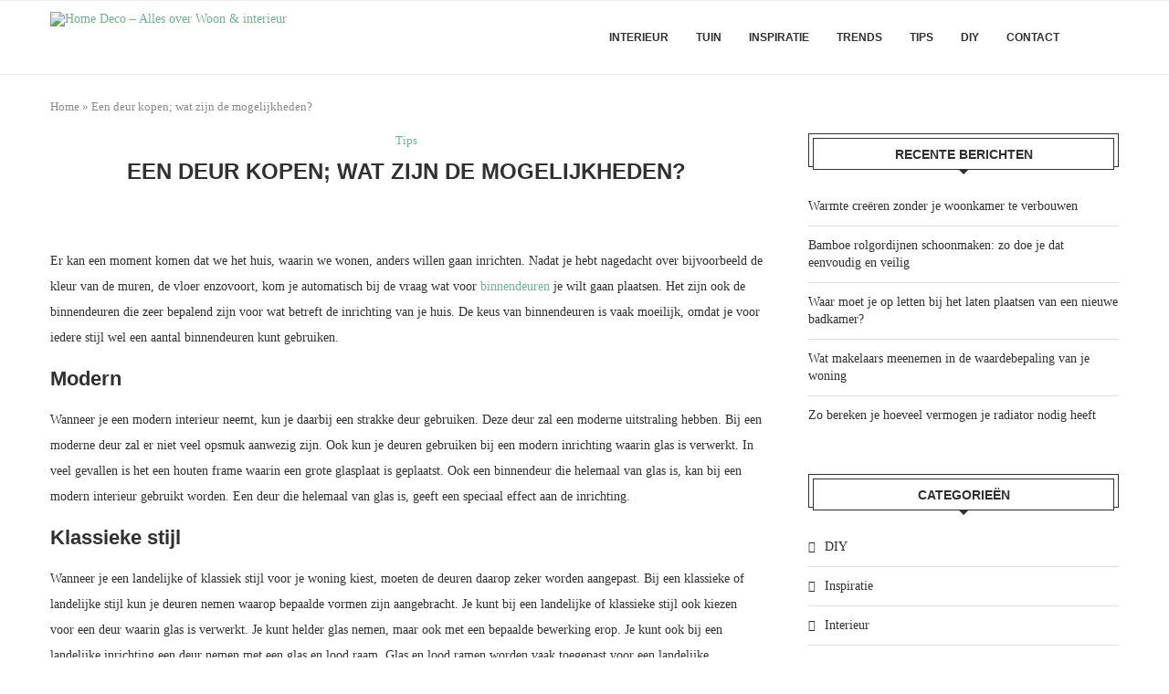

--- FILE ---
content_type: text/html; charset=UTF-8
request_url: https://www.home-deco.nl/deur-kopen-mogelijkheden/
body_size: 18435
content:
<!DOCTYPE html>
<html lang="nl-NL">
<head>
    <meta charset="UTF-8">
    <meta http-equiv="X-UA-Compatible" content="IE=edge">
    <meta name="viewport" content="width=device-width, initial-scale=1">
    <link rel="profile" href="https://gmpg.org/xfn/11"/>
	        <link rel="shortcut icon" href="https://www.home-deco.nl/wp-content/uploads/2017/04/home-deco-logo.jpg"
              type="image/x-icon"/>
        <link rel="apple-touch-icon" sizes="180x180" href="https://www.home-deco.nl/wp-content/uploads/2017/04/home-deco-logo.jpg">
	    <link rel="alternate" type="application/rss+xml" title="Home Deco &#8211;  Alles over Woon &amp; interieur RSS Feed"
          href="https://www.home-deco.nl/feed/"/>
    <link rel="alternate" type="application/atom+xml" title="Home Deco &#8211;  Alles over Woon &amp; interieur Atom Feed"
          href="https://www.home-deco.nl/feed/atom/"/>
    <link rel="pingback" href="https://www.home-deco.nl/xmlrpc.php"/>
    <!--[if lt IE 9]>
	<script src="https://www.home-deco.nl/wp-content/themes/soledad/js/html5.js"></script>
	<![endif]-->
	<link rel='preconnect' href='https://fonts.googleapis.com' />
<link rel='preconnect' href='https://fonts.gstatic.com' />
<meta http-equiv='x-dns-prefetch-control' content='on'>
<link rel='dns-prefetch' href='//fonts.googleapis.com' />
<link rel='dns-prefetch' href='//fonts.gstatic.com' />
<link rel='dns-prefetch' href='//s.gravatar.com' />
<link rel='dns-prefetch' href='//www.google-analytics.com' />
<meta name='robots' content='index, follow, max-image-preview:large, max-snippet:-1, max-video-preview:-1' />

	<!-- This site is optimized with the Yoast SEO plugin v26.8 - https://yoast.com/product/yoast-seo-wordpress/ -->
	<title>Een deur kopen; wat zijn de mogelijkheden? - Home Deco - Alles over Woon &amp; interieur</title>
	<link rel="canonical" href="https://www.home-deco.nl/deur-kopen-mogelijkheden/" />
	<meta property="og:locale" content="nl_NL" />
	<meta property="og:type" content="article" />
	<meta property="og:title" content="Een deur kopen; wat zijn de mogelijkheden? - Home Deco - Alles over Woon &amp; interieur" />
	<meta property="og:description" content="Er kan een moment komen dat we het huis, waarin we wonen, anders willen gaan inrichten. Nadat je hebt nagedacht over bijvoorbeeld de kleur van de muren, de vloer enzovoort,&hellip;" />
	<meta property="og:url" content="https://www.home-deco.nl/deur-kopen-mogelijkheden/" />
	<meta property="og:site_name" content="Home Deco - Alles over Woon &amp; interieur" />
	<meta property="article:published_time" content="2019-11-05T18:52:35+00:00" />
	<meta property="article:modified_time" content="2019-11-05T18:52:44+00:00" />
	<meta property="og:image" content="https://www.home-deco.nl/wp-content/uploads/2018/08/Pure-8407-shutterstock_644816281-Custom.jpg" />
	<meta property="og:image:width" content="1170" />
	<meta property="og:image:height" content="850" />
	<meta property="og:image:type" content="image/jpeg" />
	<meta name="author" content="Milou" />
	<meta name="twitter:card" content="summary_large_image" />
	<meta name="twitter:label1" content="Geschreven door" />
	<meta name="twitter:data1" content="Milou" />
	<meta name="twitter:label2" content="Geschatte leestijd" />
	<meta name="twitter:data2" content="3 minuten" />
	<script type="application/ld+json" class="yoast-schema-graph">{"@context":"https://schema.org","@graph":[{"@type":"Article","@id":"https://www.home-deco.nl/deur-kopen-mogelijkheden/#article","isPartOf":{"@id":"https://www.home-deco.nl/deur-kopen-mogelijkheden/"},"author":{"name":"Milou","@id":"https://www.home-deco.nl/#/schema/person/73a7a41182a4d6b016e960375b26f707"},"headline":"Een deur kopen; wat zijn de mogelijkheden?","datePublished":"2019-11-05T18:52:35+00:00","dateModified":"2019-11-05T18:52:44+00:00","mainEntityOfPage":{"@id":"https://www.home-deco.nl/deur-kopen-mogelijkheden/"},"wordCount":567,"commentCount":0,"image":{"@id":"https://www.home-deco.nl/deur-kopen-mogelijkheden/#primaryimage"},"thumbnailUrl":"https://www.home-deco.nl/wp-content/uploads/2018/08/Pure-8407-shutterstock_644816281-Custom.jpg","articleSection":["Tips"],"inLanguage":"nl-NL","potentialAction":[{"@type":"CommentAction","name":"Comment","target":["https://www.home-deco.nl/deur-kopen-mogelijkheden/#respond"]}]},{"@type":"WebPage","@id":"https://www.home-deco.nl/deur-kopen-mogelijkheden/","url":"https://www.home-deco.nl/deur-kopen-mogelijkheden/","name":"Een deur kopen; wat zijn de mogelijkheden? - Home Deco - Alles over Woon &amp; interieur","isPartOf":{"@id":"https://www.home-deco.nl/#website"},"primaryImageOfPage":{"@id":"https://www.home-deco.nl/deur-kopen-mogelijkheden/#primaryimage"},"image":{"@id":"https://www.home-deco.nl/deur-kopen-mogelijkheden/#primaryimage"},"thumbnailUrl":"https://www.home-deco.nl/wp-content/uploads/2018/08/Pure-8407-shutterstock_644816281-Custom.jpg","datePublished":"2019-11-05T18:52:35+00:00","dateModified":"2019-11-05T18:52:44+00:00","author":{"@id":"https://www.home-deco.nl/#/schema/person/73a7a41182a4d6b016e960375b26f707"},"breadcrumb":{"@id":"https://www.home-deco.nl/deur-kopen-mogelijkheden/#breadcrumb"},"inLanguage":"nl-NL","potentialAction":[{"@type":"ReadAction","target":["https://www.home-deco.nl/deur-kopen-mogelijkheden/"]}]},{"@type":"ImageObject","inLanguage":"nl-NL","@id":"https://www.home-deco.nl/deur-kopen-mogelijkheden/#primaryimage","url":"https://www.home-deco.nl/wp-content/uploads/2018/08/Pure-8407-shutterstock_644816281-Custom.jpg","contentUrl":"https://www.home-deco.nl/wp-content/uploads/2018/08/Pure-8407-shutterstock_644816281-Custom.jpg","width":1170,"height":850},{"@type":"BreadcrumbList","@id":"https://www.home-deco.nl/deur-kopen-mogelijkheden/#breadcrumb","itemListElement":[{"@type":"ListItem","position":1,"name":"Home","item":"https://www.home-deco.nl/"},{"@type":"ListItem","position":2,"name":"Een deur kopen; wat zijn de mogelijkheden?"}]},{"@type":"WebSite","@id":"https://www.home-deco.nl/#website","url":"https://www.home-deco.nl/","name":"Home Deco - Alles over Woon &amp; interieur","description":"","potentialAction":[{"@type":"SearchAction","target":{"@type":"EntryPoint","urlTemplate":"https://www.home-deco.nl/?s={search_term_string}"},"query-input":{"@type":"PropertyValueSpecification","valueRequired":true,"valueName":"search_term_string"}}],"inLanguage":"nl-NL"},{"@type":"Person","@id":"https://www.home-deco.nl/#/schema/person/73a7a41182a4d6b016e960375b26f707","name":"Milou","image":{"@type":"ImageObject","inLanguage":"nl-NL","@id":"https://www.home-deco.nl/#/schema/person/image/","url":"https://secure.gravatar.com/avatar/a909225a4e96ed170a38517c7fd7889c15ac66cd22be3eab06eb368951628da3?s=96&d=mm&r=g","contentUrl":"https://secure.gravatar.com/avatar/a909225a4e96ed170a38517c7fd7889c15ac66cd22be3eab06eb368951628da3?s=96&d=mm&r=g","caption":"Milou"},"url":"https://www.home-deco.nl/author/gitaar1b/"}]}</script>
	<!-- / Yoast SEO plugin. -->


<link rel="alternate" type="application/rss+xml" title="Home Deco -  Alles over Woon &amp; interieur &raquo; feed" href="https://www.home-deco.nl/feed/" />
<link rel="alternate" type="application/rss+xml" title="Home Deco -  Alles over Woon &amp; interieur &raquo; reacties feed" href="https://www.home-deco.nl/comments/feed/" />
<link rel="alternate" type="application/rss+xml" title="Home Deco -  Alles over Woon &amp; interieur &raquo; Een deur kopen; wat zijn de mogelijkheden? reacties feed" href="https://www.home-deco.nl/deur-kopen-mogelijkheden/feed/" />
<link rel="alternate" title="oEmbed (JSON)" type="application/json+oembed" href="https://www.home-deco.nl/wp-json/oembed/1.0/embed?url=https%3A%2F%2Fwww.home-deco.nl%2Fdeur-kopen-mogelijkheden%2F" />
<link rel="alternate" title="oEmbed (XML)" type="text/xml+oembed" href="https://www.home-deco.nl/wp-json/oembed/1.0/embed?url=https%3A%2F%2Fwww.home-deco.nl%2Fdeur-kopen-mogelijkheden%2F&#038;format=xml" />
<style id='wp-img-auto-sizes-contain-inline-css' type='text/css'>
img:is([sizes=auto i],[sizes^="auto," i]){contain-intrinsic-size:3000px 1500px}
/*# sourceURL=wp-img-auto-sizes-contain-inline-css */
</style>

<style id='wp-emoji-styles-inline-css' type='text/css'>

	img.wp-smiley, img.emoji {
		display: inline !important;
		border: none !important;
		box-shadow: none !important;
		height: 1em !important;
		width: 1em !important;
		margin: 0 0.07em !important;
		vertical-align: -0.1em !important;
		background: none !important;
		padding: 0 !important;
	}
/*# sourceURL=wp-emoji-styles-inline-css */
</style>
<link rel='stylesheet' id='wp-block-library-css' href='https://www.home-deco.nl/wp-includes/css/dist/block-library/style.min.css?ver=6.9' type='text/css' media='all' />
<style id='global-styles-inline-css' type='text/css'>
:root{--wp--preset--aspect-ratio--square: 1;--wp--preset--aspect-ratio--4-3: 4/3;--wp--preset--aspect-ratio--3-4: 3/4;--wp--preset--aspect-ratio--3-2: 3/2;--wp--preset--aspect-ratio--2-3: 2/3;--wp--preset--aspect-ratio--16-9: 16/9;--wp--preset--aspect-ratio--9-16: 9/16;--wp--preset--color--black: #000000;--wp--preset--color--cyan-bluish-gray: #abb8c3;--wp--preset--color--white: #ffffff;--wp--preset--color--pale-pink: #f78da7;--wp--preset--color--vivid-red: #cf2e2e;--wp--preset--color--luminous-vivid-orange: #ff6900;--wp--preset--color--luminous-vivid-amber: #fcb900;--wp--preset--color--light-green-cyan: #7bdcb5;--wp--preset--color--vivid-green-cyan: #00d084;--wp--preset--color--pale-cyan-blue: #8ed1fc;--wp--preset--color--vivid-cyan-blue: #0693e3;--wp--preset--color--vivid-purple: #9b51e0;--wp--preset--gradient--vivid-cyan-blue-to-vivid-purple: linear-gradient(135deg,rgb(6,147,227) 0%,rgb(155,81,224) 100%);--wp--preset--gradient--light-green-cyan-to-vivid-green-cyan: linear-gradient(135deg,rgb(122,220,180) 0%,rgb(0,208,130) 100%);--wp--preset--gradient--luminous-vivid-amber-to-luminous-vivid-orange: linear-gradient(135deg,rgb(252,185,0) 0%,rgb(255,105,0) 100%);--wp--preset--gradient--luminous-vivid-orange-to-vivid-red: linear-gradient(135deg,rgb(255,105,0) 0%,rgb(207,46,46) 100%);--wp--preset--gradient--very-light-gray-to-cyan-bluish-gray: linear-gradient(135deg,rgb(238,238,238) 0%,rgb(169,184,195) 100%);--wp--preset--gradient--cool-to-warm-spectrum: linear-gradient(135deg,rgb(74,234,220) 0%,rgb(151,120,209) 20%,rgb(207,42,186) 40%,rgb(238,44,130) 60%,rgb(251,105,98) 80%,rgb(254,248,76) 100%);--wp--preset--gradient--blush-light-purple: linear-gradient(135deg,rgb(255,206,236) 0%,rgb(152,150,240) 100%);--wp--preset--gradient--blush-bordeaux: linear-gradient(135deg,rgb(254,205,165) 0%,rgb(254,45,45) 50%,rgb(107,0,62) 100%);--wp--preset--gradient--luminous-dusk: linear-gradient(135deg,rgb(255,203,112) 0%,rgb(199,81,192) 50%,rgb(65,88,208) 100%);--wp--preset--gradient--pale-ocean: linear-gradient(135deg,rgb(255,245,203) 0%,rgb(182,227,212) 50%,rgb(51,167,181) 100%);--wp--preset--gradient--electric-grass: linear-gradient(135deg,rgb(202,248,128) 0%,rgb(113,206,126) 100%);--wp--preset--gradient--midnight: linear-gradient(135deg,rgb(2,3,129) 0%,rgb(40,116,252) 100%);--wp--preset--font-size--small: 12px;--wp--preset--font-size--medium: 20px;--wp--preset--font-size--large: 32px;--wp--preset--font-size--x-large: 42px;--wp--preset--font-size--normal: 14px;--wp--preset--font-size--huge: 42px;--wp--preset--spacing--20: 0.44rem;--wp--preset--spacing--30: 0.67rem;--wp--preset--spacing--40: 1rem;--wp--preset--spacing--50: 1.5rem;--wp--preset--spacing--60: 2.25rem;--wp--preset--spacing--70: 3.38rem;--wp--preset--spacing--80: 5.06rem;--wp--preset--shadow--natural: 6px 6px 9px rgba(0, 0, 0, 0.2);--wp--preset--shadow--deep: 12px 12px 50px rgba(0, 0, 0, 0.4);--wp--preset--shadow--sharp: 6px 6px 0px rgba(0, 0, 0, 0.2);--wp--preset--shadow--outlined: 6px 6px 0px -3px rgb(255, 255, 255), 6px 6px rgb(0, 0, 0);--wp--preset--shadow--crisp: 6px 6px 0px rgb(0, 0, 0);}:where(.is-layout-flex){gap: 0.5em;}:where(.is-layout-grid){gap: 0.5em;}body .is-layout-flex{display: flex;}.is-layout-flex{flex-wrap: wrap;align-items: center;}.is-layout-flex > :is(*, div){margin: 0;}body .is-layout-grid{display: grid;}.is-layout-grid > :is(*, div){margin: 0;}:where(.wp-block-columns.is-layout-flex){gap: 2em;}:where(.wp-block-columns.is-layout-grid){gap: 2em;}:where(.wp-block-post-template.is-layout-flex){gap: 1.25em;}:where(.wp-block-post-template.is-layout-grid){gap: 1.25em;}.has-black-color{color: var(--wp--preset--color--black) !important;}.has-cyan-bluish-gray-color{color: var(--wp--preset--color--cyan-bluish-gray) !important;}.has-white-color{color: var(--wp--preset--color--white) !important;}.has-pale-pink-color{color: var(--wp--preset--color--pale-pink) !important;}.has-vivid-red-color{color: var(--wp--preset--color--vivid-red) !important;}.has-luminous-vivid-orange-color{color: var(--wp--preset--color--luminous-vivid-orange) !important;}.has-luminous-vivid-amber-color{color: var(--wp--preset--color--luminous-vivid-amber) !important;}.has-light-green-cyan-color{color: var(--wp--preset--color--light-green-cyan) !important;}.has-vivid-green-cyan-color{color: var(--wp--preset--color--vivid-green-cyan) !important;}.has-pale-cyan-blue-color{color: var(--wp--preset--color--pale-cyan-blue) !important;}.has-vivid-cyan-blue-color{color: var(--wp--preset--color--vivid-cyan-blue) !important;}.has-vivid-purple-color{color: var(--wp--preset--color--vivid-purple) !important;}.has-black-background-color{background-color: var(--wp--preset--color--black) !important;}.has-cyan-bluish-gray-background-color{background-color: var(--wp--preset--color--cyan-bluish-gray) !important;}.has-white-background-color{background-color: var(--wp--preset--color--white) !important;}.has-pale-pink-background-color{background-color: var(--wp--preset--color--pale-pink) !important;}.has-vivid-red-background-color{background-color: var(--wp--preset--color--vivid-red) !important;}.has-luminous-vivid-orange-background-color{background-color: var(--wp--preset--color--luminous-vivid-orange) !important;}.has-luminous-vivid-amber-background-color{background-color: var(--wp--preset--color--luminous-vivid-amber) !important;}.has-light-green-cyan-background-color{background-color: var(--wp--preset--color--light-green-cyan) !important;}.has-vivid-green-cyan-background-color{background-color: var(--wp--preset--color--vivid-green-cyan) !important;}.has-pale-cyan-blue-background-color{background-color: var(--wp--preset--color--pale-cyan-blue) !important;}.has-vivid-cyan-blue-background-color{background-color: var(--wp--preset--color--vivid-cyan-blue) !important;}.has-vivid-purple-background-color{background-color: var(--wp--preset--color--vivid-purple) !important;}.has-black-border-color{border-color: var(--wp--preset--color--black) !important;}.has-cyan-bluish-gray-border-color{border-color: var(--wp--preset--color--cyan-bluish-gray) !important;}.has-white-border-color{border-color: var(--wp--preset--color--white) !important;}.has-pale-pink-border-color{border-color: var(--wp--preset--color--pale-pink) !important;}.has-vivid-red-border-color{border-color: var(--wp--preset--color--vivid-red) !important;}.has-luminous-vivid-orange-border-color{border-color: var(--wp--preset--color--luminous-vivid-orange) !important;}.has-luminous-vivid-amber-border-color{border-color: var(--wp--preset--color--luminous-vivid-amber) !important;}.has-light-green-cyan-border-color{border-color: var(--wp--preset--color--light-green-cyan) !important;}.has-vivid-green-cyan-border-color{border-color: var(--wp--preset--color--vivid-green-cyan) !important;}.has-pale-cyan-blue-border-color{border-color: var(--wp--preset--color--pale-cyan-blue) !important;}.has-vivid-cyan-blue-border-color{border-color: var(--wp--preset--color--vivid-cyan-blue) !important;}.has-vivid-purple-border-color{border-color: var(--wp--preset--color--vivid-purple) !important;}.has-vivid-cyan-blue-to-vivid-purple-gradient-background{background: var(--wp--preset--gradient--vivid-cyan-blue-to-vivid-purple) !important;}.has-light-green-cyan-to-vivid-green-cyan-gradient-background{background: var(--wp--preset--gradient--light-green-cyan-to-vivid-green-cyan) !important;}.has-luminous-vivid-amber-to-luminous-vivid-orange-gradient-background{background: var(--wp--preset--gradient--luminous-vivid-amber-to-luminous-vivid-orange) !important;}.has-luminous-vivid-orange-to-vivid-red-gradient-background{background: var(--wp--preset--gradient--luminous-vivid-orange-to-vivid-red) !important;}.has-very-light-gray-to-cyan-bluish-gray-gradient-background{background: var(--wp--preset--gradient--very-light-gray-to-cyan-bluish-gray) !important;}.has-cool-to-warm-spectrum-gradient-background{background: var(--wp--preset--gradient--cool-to-warm-spectrum) !important;}.has-blush-light-purple-gradient-background{background: var(--wp--preset--gradient--blush-light-purple) !important;}.has-blush-bordeaux-gradient-background{background: var(--wp--preset--gradient--blush-bordeaux) !important;}.has-luminous-dusk-gradient-background{background: var(--wp--preset--gradient--luminous-dusk) !important;}.has-pale-ocean-gradient-background{background: var(--wp--preset--gradient--pale-ocean) !important;}.has-electric-grass-gradient-background{background: var(--wp--preset--gradient--electric-grass) !important;}.has-midnight-gradient-background{background: var(--wp--preset--gradient--midnight) !important;}.has-small-font-size{font-size: var(--wp--preset--font-size--small) !important;}.has-medium-font-size{font-size: var(--wp--preset--font-size--medium) !important;}.has-large-font-size{font-size: var(--wp--preset--font-size--large) !important;}.has-x-large-font-size{font-size: var(--wp--preset--font-size--x-large) !important;}
/*# sourceURL=global-styles-inline-css */
</style>

<style id='classic-theme-styles-inline-css' type='text/css'>
/*! This file is auto-generated */
.wp-block-button__link{color:#fff;background-color:#32373c;border-radius:9999px;box-shadow:none;text-decoration:none;padding:calc(.667em + 2px) calc(1.333em + 2px);font-size:1.125em}.wp-block-file__button{background:#32373c;color:#fff;text-decoration:none}
/*# sourceURL=/wp-includes/css/classic-themes.min.css */
</style>
<link rel='stylesheet' id='contact-form-7-css' href='https://www.home-deco.nl/wp-content/plugins/contact-form-7/includes/css/styles.css?ver=6.1.4' type='text/css' media='all' />
<link rel='stylesheet' id='pzz-public-css' href='https://www.home-deco.nl/wp-content/plugins/linkpizza-manager/public/css/pzz-public.css?ver=5.5.3' type='text/css' media='all' />
<link rel='stylesheet' id='penci-main-style-css' href='https://www.home-deco.nl/wp-content/themes/soledad/main.css?ver=8.5.0' type='text/css' media='all' />
<link rel='stylesheet' id='penci-swiper-bundle-css' href='https://www.home-deco.nl/wp-content/themes/soledad/css/swiper-bundle.min.css?ver=8.5.0' type='text/css' media='all' />
<link rel='stylesheet' id='penci-font-awesomeold-css' href='https://www.home-deco.nl/wp-content/themes/soledad/css/font-awesome.4.7.0.swap.min.css?ver=4.7.0' type='text/css' media='all' />
<link rel='stylesheet' id='penci_icon-css' href='https://www.home-deco.nl/wp-content/themes/soledad/css/penci-icon.css?ver=8.5.0' type='text/css' media='all' />
<link rel='stylesheet' id='penci_style-css' href='https://www.home-deco.nl/wp-content/themes/soledad/style.css?ver=8.5.0' type='text/css' media='all' />
<link rel='stylesheet' id='penci_social_counter-css' href='https://www.home-deco.nl/wp-content/themes/soledad/css/social-counter.css?ver=8.5.0' type='text/css' media='all' />
<script type="text/javascript" src="https://www.home-deco.nl/wp-includes/js/jquery/jquery.min.js?ver=3.7.1" id="jquery-core-js"></script>
<script type="text/javascript" src="https://www.home-deco.nl/wp-includes/js/jquery/jquery-migrate.min.js?ver=3.4.1" id="jquery-migrate-js"></script>
<link rel="https://api.w.org/" href="https://www.home-deco.nl/wp-json/" /><link rel="alternate" title="JSON" type="application/json" href="https://www.home-deco.nl/wp-json/wp/v2/posts/410" /><link rel="EditURI" type="application/rsd+xml" title="RSD" href="https://www.home-deco.nl/xmlrpc.php?rsd" />
<meta name="generator" content="WordPress 6.9" />
<link rel='shortlink' href='https://www.home-deco.nl/?p=410' />
		
		<script>
						
			
			
			(function(p,z,Z){
				z=p.createElement("script");z.async=1;
				z.src="//pzz.io/pzz.js?uid=53260&host="+p.domain;
				(p.head||p.documentElement).insertBefore(z,Z);
			})(document);
		</script>
		<style id="penci-custom-style" type="text/css">body{ --pcbg-cl: #fff; --pctext-cl: #313131; --pcborder-cl: #dedede; --pcheading-cl: #313131; --pcmeta-cl: #888888; --pcaccent-cl: #6eb48c; --pcbody-font: 'PT Serif', serif; --pchead-font: 'Raleway', sans-serif; --pchead-wei: bold; --pcava_bdr:10px;--pcajs_fvw:470px;--pcajs_fvmw:220px; } .single.penci-body-single-style-5 #header, .single.penci-body-single-style-6 #header, .single.penci-body-single-style-10 #header, .single.penci-body-single-style-5 .pc-wrapbuilder-header, .single.penci-body-single-style-6 .pc-wrapbuilder-header, .single.penci-body-single-style-10 .pc-wrapbuilder-header { --pchd-mg: 40px; } .fluid-width-video-wrapper > div { position: absolute; left: 0; right: 0; top: 0; width: 100%; height: 100%; } .yt-video-place { position: relative; text-align: center; } .yt-video-place.embed-responsive .start-video { display: block; top: 0; left: 0; bottom: 0; right: 0; position: absolute; transform: none; } .yt-video-place.embed-responsive .start-video img { margin: 0; padding: 0; top: 50%; display: inline-block; position: absolute; left: 50%; transform: translate(-50%, -50%); width: 68px; height: auto; } .mfp-bg { top: 0; left: 0; width: 100%; height: 100%; z-index: 9999999; overflow: hidden; position: fixed; background: #0b0b0b; opacity: .8; filter: alpha(opacity=80) } .mfp-wrap { top: 0; left: 0; width: 100%; height: 100%; z-index: 9999999; position: fixed; outline: none !important; -webkit-backface-visibility: hidden } .penci-hide-tagupdated{ display: none !important; } .featured-area .penci-image-holder, .featured-area .penci-slider4-overlay, .featured-area .penci-slide-overlay .overlay-link, .featured-style-29 .featured-slider-overlay, .penci-slider38-overlay{ border-radius: ; -webkit-border-radius: ; } .penci-featured-content-right:before{ border-top-right-radius: ; border-bottom-right-radius: ; } .penci-flat-overlay .penci-slide-overlay .penci-mag-featured-content:before{ border-bottom-left-radius: ; border-bottom-right-radius: ; } .container-single .post-image{ border-radius: ; -webkit-border-radius: ; } .penci-mega-thumbnail .penci-image-holder{ border-radius: ; -webkit-border-radius: ; } #header .inner-header .container { padding:39px 0; } #penci-login-popup:before{ opacity: ; } .penci-header-signup-form { padding-top: px; padding-bottom: px; } .penci-slide-overlay .overlay-link, .penci-slider38-overlay, .penci-flat-overlay .penci-slide-overlay .penci-mag-featured-content:before, .slider-40-wrapper .list-slider-creative .item-slider-creative .img-container:before { opacity: ; } .penci-item-mag:hover .penci-slide-overlay .overlay-link, .featured-style-38 .item:hover .penci-slider38-overlay, .penci-flat-overlay .penci-item-mag:hover .penci-slide-overlay .penci-mag-featured-content:before { opacity: ; } .penci-featured-content .featured-slider-overlay { opacity: ; } .slider-40-wrapper .list-slider-creative .item-slider-creative:hover .img-container:before { opacity:; } .featured-style-29 .featured-slider-overlay { opacity: ; } .penci-grid li.typography-style .overlay-typography { opacity: ; } .penci-grid li.typography-style:hover .overlay-typography { opacity: ; } .home-featured-cat-content .mag-photo .mag-overlay-photo { opacity: ; } .home-featured-cat-content .mag-photo:hover .mag-overlay-photo { opacity: ; } .inner-item-portfolio:hover .penci-portfolio-thumbnail a:after { opacity: ; } .penci_header.penci-header-builder.main-builder-header{}.penci-header-image-logo,.penci-header-text-logo{}.pc-logo-desktop.penci-header-image-logo img{}@media only screen and (max-width: 767px){.penci_navbar_mobile .penci-header-image-logo img{}}.penci_builder_sticky_header_desktop .penci-header-image-logo img{}.penci_navbar_mobile .penci-header-text-logo{}.penci_navbar_mobile .penci-header-image-logo img{}.penci_navbar_mobile .sticky-enable .penci-header-image-logo img{}.pb-logo-sidebar-mobile{}.pc-builder-element.pb-logo-sidebar-mobile img{}.pc-logo-sticky{}.pc-builder-element.pc-logo-sticky.pc-logo img{}.pc-builder-element.pc-main-menu{}.pc-builder-element.pc-second-menu{}.pc-builder-element.pc-third-menu{}.penci-builder.penci-builder-button.button-1{}.penci-builder.penci-builder-button.button-1:hover{}.penci-builder.penci-builder-button.button-2{}.penci-builder.penci-builder-button.button-2:hover{}.penci-builder.penci-builder-button.button-3{}.penci-builder.penci-builder-button.button-3:hover{}.penci-builder.penci-builder-button.button-mobile-1{}.penci-builder.penci-builder-button.button-mobile-1:hover{}.penci-builder.penci-builder-button.button-2{}.penci-builder.penci-builder-button.button-2:hover{}.penci-builder-mobile-sidebar-nav.penci-menu-hbg{border-width:0;}.pc-builder-menu.pc-dropdown-menu{}.pc-builder-element.pc-logo.pb-logo-mobile{}.pc-header-element.penci-topbar-social .pclogin-item a{}.pc-header-element.penci-topbar-social-mobile .pclogin-item a{}body.penci-header-preview-layout .wrapper-boxed{min-height:1500px}.penci_header_overlap .penci-desktop-topblock,.penci-desktop-topblock{border-width:0;}.penci_header_overlap .penci-desktop-topbar,.penci-desktop-topbar{border-width:0;}.penci_header_overlap .penci-desktop-midbar,.penci-desktop-midbar{border-width:0;}.penci_header_overlap .penci-desktop-bottombar,.penci-desktop-bottombar{border-width:0;}.penci_header_overlap .penci-desktop-bottomblock,.penci-desktop-bottomblock{border-width:0;}.penci_header_overlap .penci-sticky-top,.penci-sticky-top{border-width:0;}.penci_header_overlap .penci-sticky-mid,.penci-sticky-mid{border-width:0;}.penci_header_overlap .penci-sticky-bottom,.penci-sticky-bottom{border-width:0;}.penci_header_overlap .penci-mobile-topbar,.penci-mobile-topbar{border-width:0;}.penci_header_overlap .penci-mobile-midbar,.penci-mobile-midbar{border-width:0;}.penci_header_overlap .penci-mobile-bottombar,.penci-mobile-bottombar{border-width:0;} body { --pcdm_btnbg: rgba(0, 0, 0, .1); --pcdm_btnd: #666; --pcdm_btndbg: #fff; --pcdm_btnn: var(--pctext-cl); --pcdm_btnnbg: var(--pcbg-cl); } body.pcdm-enable { --pcbg-cl: #000000; --pcbg-l-cl: #1a1a1a; --pcbg-d-cl: #000000; --pctext-cl: #fff; --pcborder-cl: #313131; --pcborders-cl: #3c3c3c; --pcheading-cl: rgba(255,255,255,0.9); --pcmeta-cl: #999999; --pcl-cl: #fff; --pclh-cl: #6eb48c; --pcaccent-cl: #6eb48c; background-color: var(--pcbg-cl); color: var(--pctext-cl); } body.pcdark-df.pcdm-enable.pclight-mode { --pcbg-cl: #fff; --pctext-cl: #313131; --pcborder-cl: #dedede; --pcheading-cl: #313131; --pcmeta-cl: #888888; --pcaccent-cl: #6eb48c; }</style><script>
var penciBlocksArray=[];
var portfolioDataJs = portfolioDataJs || [];var PENCILOCALCACHE = {};
		(function () {
				"use strict";
		
				PENCILOCALCACHE = {
					data: {},
					remove: function ( ajaxFilterItem ) {
						delete PENCILOCALCACHE.data[ajaxFilterItem];
					},
					exist: function ( ajaxFilterItem ) {
						return PENCILOCALCACHE.data.hasOwnProperty( ajaxFilterItem ) && PENCILOCALCACHE.data[ajaxFilterItem] !== null;
					},
					get: function ( ajaxFilterItem ) {
						return PENCILOCALCACHE.data[ajaxFilterItem];
					},
					set: function ( ajaxFilterItem, cachedData ) {
						PENCILOCALCACHE.remove( ajaxFilterItem );
						PENCILOCALCACHE.data[ajaxFilterItem] = cachedData;
					}
				};
			}
		)();function penciBlock() {
		    this.atts_json = '';
		    this.content = '';
		}</script>
<script type="application/ld+json">{
    "@context": "https:\/\/schema.org\/",
    "@type": "organization",
    "@id": "#organization",
    "logo": {
        "@type": "ImageObject",
        "url": "https:\/\/www.home-deco.nl\/wp-content\/uploads\/2017\/04\/home-deco-logo.jpg"
    },
    "url": "https:\/\/www.home-deco.nl\/",
    "name": "Home Deco -  Alles over Woon &amp; interieur",
    "description": ""
}</script><script type="application/ld+json">{
    "@context": "https:\/\/schema.org\/",
    "@type": "WebSite",
    "name": "Home Deco -  Alles over Woon &amp; interieur",
    "alternateName": "",
    "url": "https:\/\/www.home-deco.nl\/"
}</script><script type="application/ld+json">{
    "@context": "https:\/\/schema.org\/",
    "@type": "BlogPosting",
    "headline": "Een deur kopen; wat zijn de mogelijkheden?",
    "description": "Er kan een moment komen dat we het huis, waarin we wonen, anders willen gaan inrichten. Nadat je hebt nagedacht over bijvoorbeeld de kleur van de muren, de vloer enzovoort,&hellip;",
    "datePublished": "2019-11-05T19:52:35+01:00",
    "datemodified": "2019-11-05T19:52:44+01:00",
    "mainEntityOfPage": "https:\/\/www.home-deco.nl\/deur-kopen-mogelijkheden\/",
    "image": {
        "@type": "ImageObject",
        "url": "https:\/\/www.home-deco.nl\/wp-content\/uploads\/2018\/08\/Pure-8407-shutterstock_644816281-Custom.jpg",
        "width": 1170,
        "height": 850
    },
    "publisher": {
        "@type": "Organization",
        "name": "Home Deco -  Alles over Woon &amp; interieur",
        "logo": {
            "@type": "ImageObject",
            "url": "https:\/\/www.home-deco.nl\/wp-content\/uploads\/2017\/04\/home-deco-logo.jpg"
        }
    },
    "author": {
        "@type": "Person",
        "@id": "#person-Milou",
        "name": "Milou",
        "url": "https:\/\/www.home-deco.nl\/author\/gitaar1b\/"
    }
}</script><link rel="icon" href="https://www.home-deco.nl/wp-content/uploads/2017/04/home-deco-logo.jpg" sizes="32x32" />
<link rel="icon" href="https://www.home-deco.nl/wp-content/uploads/2017/04/home-deco-logo.jpg" sizes="192x192" />
<link rel="apple-touch-icon" href="https://www.home-deco.nl/wp-content/uploads/2017/04/home-deco-logo.jpg" />
<meta name="msapplication-TileImage" content="https://www.home-deco.nl/wp-content/uploads/2017/04/home-deco-logo.jpg" />

</head>

<body data-rsssl=1 class="wp-singular post-template-default single single-post postid-410 single-format-standard wp-theme-soledad pzz-tracking-only pzz-category-is-tracking-only soledad-ver-8-5-0 pclight-mode pcmn-drdw-style-slide_down pchds-default">
<div id="soledad_wrapper" class="wrapper-boxed header-style-header-6 header-search-style-default">
	<div class="penci-header-wrap"><header id="header" class="header-header-6 has-bottom-line" itemscope="itemscope" itemtype="https://schema.org/WPHeader">
							<nav id="navigation" class="header-layout-bottom header-6 menu-style-1" role="navigation" itemscope itemtype="https://schema.org/SiteNavigationElement">
            <div class="container">
                <div class="button-menu-mobile header-6"><svg width=18px height=18px viewBox="0 0 512 384" version=1.1 xmlns=http://www.w3.org/2000/svg xmlns:xlink=http://www.w3.org/1999/xlink><g stroke=none stroke-width=1 fill-rule=evenodd><g transform="translate(0.000000, 0.250080)"><rect x=0 y=0 width=512 height=62></rect><rect x=0 y=161 width=512 height=62></rect><rect x=0 y=321 width=512 height=62></rect></g></g></svg></div>
				<div id="logo">
	    <a href="https://www.home-deco.nl/">
        <img class="penci-mainlogo penci-limg penci-logo"  src="https://www.home-deco.nl/wp-content/uploads/2017/04/home-deco-logo.jpg"
             alt="Home Deco &#8211;  Alles over Woon &amp; interieur" width="1037"
             height="336"/>
		    </a>
	</div>
<ul id="menu-menu1" class="menu"><li id="menu-item-18" class="menu-item menu-item-type-taxonomy menu-item-object-category menu-item-18"><a href="https://www.home-deco.nl/category/interieur/">Interieur</a></li>
<li id="menu-item-19" class="menu-item menu-item-type-taxonomy menu-item-object-category menu-item-19"><a href="https://www.home-deco.nl/category/tuin/">Tuin</a></li>
<li id="menu-item-72" class="menu-item menu-item-type-taxonomy menu-item-object-category menu-item-72"><a href="https://www.home-deco.nl/category/inspiratie/">Inspiratie</a></li>
<li id="menu-item-74" class="menu-item menu-item-type-taxonomy menu-item-object-category menu-item-74"><a href="https://www.home-deco.nl/category/trends/">Trends</a></li>
<li id="menu-item-73" class="menu-item menu-item-type-taxonomy menu-item-object-category current-post-ancestor current-menu-parent current-post-parent menu-item-73"><a href="https://www.home-deco.nl/category/tips/">Tips</a></li>
<li id="menu-item-71" class="menu-item menu-item-type-taxonomy menu-item-object-category menu-item-71"><a href="https://www.home-deco.nl/category/diy/">DIY</a></li>
<li id="menu-item-70" class="menu-item menu-item-type-post_type menu-item-object-page menu-item-70"><a href="https://www.home-deco.nl/contact/">Contact</a></li>
</ul><div id="top-search" class="penci-top-search pcheader-icon top-search-classes">
    <a href="#" class="search-click" aria-label="Search">
        <i class="penciicon-magnifiying-glass"></i>
    </a>
    <div class="show-search pcbds-default">
		            <form role="search" method="get" class="pc-searchform"
                  action="https://www.home-deco.nl/">
                <div class="pc-searchform-inner">
                    <input type="text" class="search-input"
                           placeholder="Type and hit enter..." name="s"/>
                    <i class="penciicon-magnifiying-glass"></i>
                    <button type="submit"
                            class="searchsubmit">Search</button>
                </div>
            </form>
			        <a href="#" aria-label="Search" class="search-click close-search"><i class="penciicon-close-button"></i></a>
    </div>
</div>

				
            </div>
        </nav><!-- End Navigation -->
			</header>
<!-- end #header -->

</div>
<div class="penci-single-wrapper">
    <div class="penci-single-block">
					<div class="container penci-breadcrumb single-breadcrumb"><span><span><a href="https://www.home-deco.nl/">Home</a></span> &raquo; <span class="breadcrumb_last" aria-current="page">Een deur kopen; wat zijn de mogelijkheden?</span></span></div>		
		
        <div class="container container-single penci_sidebar  penci-enable-lightbox">
            <div id="main">
                <div class="theiaStickySidebar">

					
																	<article id="post-410" class="post type-post status-publish">

	
		
            <div class="header-standard header-classic single-header">
								                    <div class="penci-standard-cat"><span class="cat"><a style="" class="penci-cat-name penci-cat-5" href="https://www.home-deco.nl/category/tips/"  rel="category tag"><span style="">Tips</span></a></span></div>
				

                <h1 class="post-title single-post-title entry-title">Een deur kopen; wat zijn de mogelijkheden?</h1>

										<div class="penci-hide-tagupdated">
			<span class="author-italic author vcard">by 										<a class="author-url url fn n"
											href="https://www.home-deco.nl/author/gitaar1b/">Milou</a>
									</span>
			<time class="entry-date published" datetime="2019-11-05T19:52:35+01:00">5 november 2019</time>		</div>
															            </div>

			
			
			
		
		
							                    <div class="post-image">
						<a href="https://www.home-deco.nl/wp-content/uploads/2018/08/Pure-8407-shutterstock_644816281-Custom.jpg" data-rel="penci-gallery-image-content">							                                <img class="attachment-penci-full-thumb size-penci-full-thumb penci-lazy wp-post-image pc-singlep-img"
                                     width="1170" height="850"
                                     src="data:image/svg+xml,%3Csvg%20xmlns=&#039;http://www.w3.org/2000/svg&#039;%20viewBox=&#039;0%200%201170%20850&#039;%3E%3C/svg%3E"
                                     alt="" title="Pure 8407 &#8211; shutterstock_644816281 (Custom)"                                     data-sizes="(max-width: 767px) 585px, 1170px"
                                     data-srcset="https://www.home-deco.nl/wp-content/uploads/2018/08/Pure-8407-shutterstock_644816281-Custom-585x425.jpg 585w,https://www.home-deco.nl/wp-content/uploads/2018/08/Pure-8407-shutterstock_644816281-Custom-1170x850.jpg"
                                     data-src="https://www.home-deco.nl/wp-content/uploads/2018/08/Pure-8407-shutterstock_644816281-Custom-1170x850.jpg">
														</a>                    </div>
							
		
	
	
	
	    <div class="post-entry blockquote-style-1 ">
        <div class="inner-post-entry entry-content" id="penci-post-entry-inner">

			<i class="penci-post-countview-number-check" style="display:none">2,8K</i>
			<p>Er kan een moment komen dat we het huis, waarin we wonen, anders willen gaan inrichten. Nadat je hebt nagedacht over bijvoorbeeld de kleur van de muren, de vloer enzovoort, kom je automatisch bij de vraag wat voor <a href="https://www.skantrae.com/binnendeuren">binnendeuren</a> je wilt gaan plaatsen. Het zijn ook de binnendeuren die zeer bepalend zijn voor wat betreft de inrichting van je huis. De keus van binnendeuren is vaak moeilijk, omdat je voor iedere stijl wel een aantal binnendeuren kunt gebruiken.<br />
<span id="more-410"></span></p>
<h2>Modern</h2>
<p>Wanneer je een modern interieur neemt, kun je daarbij een strakke deur gebruiken. Deze deur zal een moderne uitstraling hebben. Bij een moderne deur zal er niet veel opsmuk aanwezig zijn. Ook kun je deuren gebruiken bij een modern inrichting waarin glas is verwerkt. In veel gevallen is het een houten frame waarin een grote glasplaat is geplaatst. Ook een binnendeur die helemaal van glas is, kan bij een modern interieur gebruikt worden. Een deur die helemaal van glas is, geeft een speciaal effect aan de inrichting.</p>
<h2>Klassieke stijl</h2>
<p>Wanneer je een landelijke of klassiek stijl voor je woning kiest, moeten de deuren daarop zeker worden aangepast. Bij een klassieke of landelijke stijl kun je deuren nemen waarop bepaalde vormen zijn aangebracht. Je kunt bij een landelijke of klassieke stijl ook kiezen voor een deur waarin glas is verwerkt. Je kunt helder glas nemen, maar ook met een bepaalde bewerking erop. Je kunt ook bij een landelijke inrichting een deur nemen met een glas en lood raam. Glas en lood ramen worden vaak toegepast voor een landelijke uitstraling. Dat geeft een zeer klassiek beeld en zal bij een landelijke inrichting goed tot zijn recht komen.</p>
<h2>Constructie van een deur</h2>
<p>In principe kunnen we kiezen uit twee soorten wanneer we kijken naar de constructie van een deur. Zo kunnen we gebruik maken van een stompe deur en een opdek deur.<br />
<em><strong><br />
Stompe deuren</strong></em><br />
Deze deuren zijn niet zo mooi als een opdekdeur. Ze vallen in het kozijn. Een stompe deur moet ook goed worden afgehangen. Daarvoor heb je een vakman nodig. Het is gespecialiseerd werk. Het afhangen moet goed gebeuren want gebeurt dat niet zal je daar snel spijt van krijgen. Wanneer een deur, als hij is geplaatst gaat afhangen, gaat hij klemmen, met alle vervelende gevolgen die daarbij komen. Daarom is een goede raad, ga bij een stompe deur er niet van uit dat je hem zelf zal afhangen, maar laat dat werk aan de vakman over. Bij een stompe deur zal je altijd een naad zien, omdat de deur in het kozijn valt. Er moet namelijk voldoende ruimte zijn tussen de deur en het kozijn.</p>
<p><strong><em>Opdek deuren<br />
</em></strong>Bij een opdekdeur valt de deur over het kozijn. Dat is mooier omdat het dan beter afgewerkt is. Je ziet geen naad tussen de deur en het kozijn. Een opdekdeur afhangen kan in principe iedereen. De manier van afhangen voor zo’n deur is vrij simpel waardoor je geen vakman hoeft in te huren. Een dergelijk karweitje kan je zelf gemakkelijk uitvoeren.</p>
<h2>De keuze van de deur</h2>
<p>Neem bij een deur kopen ruim de tijd. Ga, voordat je een deur aanschaft, eerst kijken bij verschillende showrooms van een deurenfabriek. Ga niet over een nacht ijs, want een deur is zeer bepalend voor de inrichting van je woning. Ook het hang en sluitwerk zal allemaal in overeenstemming met de inrichting moeten zijn.</p>
<p>Bron: <a href="http://aannemersbedrijfbarendrecht.nl">aannemersbedrijfbarendrecht.nl</a></p>

			
            <div class="penci-single-link-pages">
				            </div>

			        </div>
    </div>

	
	    <div class="tags-share-box single-post-share tags-share-box-s1  center-box  social-align-default disable-btnplus post-share">
				
					                <span class="post-share-item post-share-plike">
					<span class="count-number-like">0</span><a href="#" aria-label="Like this post" class="penci-post-like single-like-button" data-post_id="410" title="Like" data-like="Like" data-unlike="Unlike"><i class="penci-faicon fa fa-heart-o" ></i></a>					</span>
						<a class="new-ver-share post-share-item post-share-facebook" aria-label="Share on Facebook" target="_blank"  rel="noreferrer" href="https://www.facebook.com/sharer/sharer.php?u=https://www.home-deco.nl/deur-kopen-mogelijkheden/"><i class="penci-faicon fa fa-facebook" ></i><span class="dt-share">Facebook</span></a><a class="new-ver-share post-share-item post-share-twitter" aria-label="Share on Twitter" target="_blank"  rel="noreferrer" href="https://twitter.com/intent/tweet?text=Check%20out%20this%20article:%20Een%20deur%20kopen%3B%20wat%20zijn%20de%20mogelijkheden%3F%20-%20https://www.home-deco.nl/deur-kopen-mogelijkheden/"><i class="penci-faicon penciicon-x-twitter" ></i><span class="dt-share">Twitter</span></a><a class="new-ver-share post-share-item post-share-pinterest" aria-label="Pin to Pinterest" data-pin-do="none"  rel="noreferrer" target="_blank" href="https://www.pinterest.com/pin/create/button/?url=https%3A%2F%2Fwww.home-deco.nl%2Fdeur-kopen-mogelijkheden%2F&media=https%3A%2F%2Fwww.home-deco.nl%2Fwp-content%2Fuploads%2F2018%2F08%2FPure-8407-shutterstock_644816281-Custom.jpg&description=Een+deur+kopen%3B+wat+zijn+de+mogelijkheden%3F"><i class="penci-faicon fa fa-pinterest" ></i><span class="dt-share">Pinterest</span></a><a class="new-ver-share post-share-item post-share-email" target="_blank" aria-label="Share via Email"  rel="noreferrer" href="mailto:?subject=Een%20deur%20kopen;%20wat%20zijn%20de%20mogelijkheden?&#038;BODY=https://www.home-deco.nl/deur-kopen-mogelijkheden/"><i class="penci-faicon fa fa-envelope" ></i><span class="dt-share">Email</span></a><a class="post-share-item post-share-expand" href="#" aria-label="Share Expand"><i class="penci-faicon penciicon-add" ></i></a>		    </div>
	
	
			
			
			
			
			
			
							<div class="post-pagination pcpagp-style-1">
		        <div class="prev-post">
			            <div class="prev-post-inner">
				                    <div class="prev-post-title">
                        <span>previous post</span>
                    </div>
                    <a href="https://www.home-deco.nl/welk-soort-hoeslaken-is-geschikt-matras/">
                        <div class="pagi-text">
                            <h5 class="prev-title">Welk soort hoeslaken is geschikt voor mijn matras?</h5>
                        </div>
                    </a>
					            </div>
        </div>
	
	        <div class="next-post">
			            <div class="next-post-inner">
				                    <div class="prev-post-title next-post-title">
                        <span>next post</span>
                    </div>
                    <a href="https://www.home-deco.nl/zo-vind-ideale-gordijnen-optimale-nachtrust/">
                        <div class="pagi-text">
                            <h5 class="next-title">Zo vind je ideale gordijnen voor een optimale nachtrust</h5>
                        </div>
                    </a>
					            </div>
        </div>
	</div>
			
			
			
			
			
			
							<div class="pcrlt-style-1 post-related">
	        <div class="post-title-box"><h4
                    class="post-box-title">You may also like</h4></div>
		    <div class="swiper penci-owl-carousel penci-owl-carousel-slider penci-related-carousel"
         data-lazy="true" data-item="3"
         data-desktop="3" data-tablet="2"
         data-tabsmall="2"
         data-auto="false"
         data-speed="300" data-dots="true">
        <div class="swiper-wrapper">
							                    <div class="item-related swiper-slide">
                        <div class="item-related-inner">


															
                                <a  data-bgset="https://www.home-deco.nl/wp-content/uploads/2025/11/pexels-almapapi-2396108-585x390.jpg" class="penci-lazy related-thumb penci-image-holder"
                                   href="https://www.home-deco.nl/warmte-creeren-zonder-je-woonkamer-te-verbouwen/"
                                   title="Warmte creëren zonder je woonkamer te verbouwen">
									
									                                </a>
							                            <div class="related-content">

                                <h3>
                                    <a href="https://www.home-deco.nl/warmte-creeren-zonder-je-woonkamer-te-verbouwen/">Warmte creëren zonder je woonkamer te verbouwen</a>
                                </h3>
								                            </div>
                        </div>
                    </div>
				                    <div class="item-related swiper-slide">
                        <div class="item-related-inner">


															
                                <a  data-bgset="https://www.home-deco.nl/wp-content/uploads/2025/08/shutterstock_1070261993-585x390.jpg" class="penci-lazy related-thumb penci-image-holder"
                                   href="https://www.home-deco.nl/wat-makelaars-meenemen-in-de-waardebepaling-van-je-woning/"
                                   title="Wat makelaars meenemen in de waardebepaling van je woning">
									
									                                </a>
							                            <div class="related-content">

                                <h3>
                                    <a href="https://www.home-deco.nl/wat-makelaars-meenemen-in-de-waardebepaling-van-je-woning/">Wat makelaars meenemen in de waardebepaling van je...</a>
                                </h3>
								                            </div>
                        </div>
                    </div>
				                    <div class="item-related swiper-slide">
                        <div class="item-related-inner">


															
                                <a  data-bgset="https://www.home-deco.nl/wp-content/uploads/2025/05/shutterstock_632708927-scaled-1-585x390.jpg" class="penci-lazy related-thumb penci-image-holder"
                                   href="https://www.home-deco.nl/dit-is-waarom-je-dak-meer-aandacht-verdient-dan-je-denkt/"
                                   title="Dit is waarom je dak meer aandacht verdient dan je denkt">
									
									                                </a>
							                            <div class="related-content">

                                <h3>
                                    <a href="https://www.home-deco.nl/dit-is-waarom-je-dak-meer-aandacht-verdient-dan-je-denkt/">Dit is waarom je dak meer aandacht verdient...</a>
                                </h3>
								                            </div>
                        </div>
                    </div>
				                    <div class="item-related swiper-slide">
                        <div class="item-related-inner">


															
                                <a  data-bgset="https://www.home-deco.nl/wp-content/uploads/2025/03/real-estate-3337032_1280-585x390.jpg" class="penci-lazy related-thumb penci-image-holder"
                                   href="https://www.home-deco.nl/zo-kies-je-eenvoudig-een-betrouwbare-woningexpert/"
                                   title="Zo kies je eenvoudig een betrouwbare woningexpert">
									
									                                </a>
							                            <div class="related-content">

                                <h3>
                                    <a href="https://www.home-deco.nl/zo-kies-je-eenvoudig-een-betrouwbare-woningexpert/">Zo kies je eenvoudig een betrouwbare woningexpert</a>
                                </h3>
								                            </div>
                        </div>
                    </div>
				                    <div class="item-related swiper-slide">
                        <div class="item-related-inner">


															
                                <a  data-bgset="https://www.home-deco.nl/wp-content/uploads/2024/12/pexels-rdne-8293708-585x390.jpg" class="penci-lazy related-thumb penci-image-holder"
                                   href="https://www.home-deco.nl/seizoensgebonden-deurmatten-hoe-je-je-entree-elk-seizoen-kunt-veranderen/"
                                   title="Seizoensgebonden deurmatten: hoe je je entree elk seizoen kunt veranderen">
									
									                                </a>
							                            <div class="related-content">

                                <h3>
                                    <a href="https://www.home-deco.nl/seizoensgebonden-deurmatten-hoe-je-je-entree-elk-seizoen-kunt-veranderen/">Seizoensgebonden deurmatten: hoe je je entree elk seizoen...</a>
                                </h3>
								                            </div>
                        </div>
                    </div>
				                    <div class="item-related swiper-slide">
                        <div class="item-related-inner">


															
                                <a  data-bgset="https://www.home-deco.nl/wp-content/uploads/2024/10/pexels-heyho-8089158-585x390.jpg" class="penci-lazy related-thumb penci-image-holder"
                                   href="https://www.home-deco.nl/een-nieuwe-bank-kopen-in-drie-eenvoudige-stappen/"
                                   title="Een nieuwe bank kopen in drie eenvoudige stappen">
									
									                                </a>
							                            <div class="related-content">

                                <h3>
                                    <a href="https://www.home-deco.nl/een-nieuwe-bank-kopen-in-drie-eenvoudige-stappen/">Een nieuwe bank kopen in drie eenvoudige stappen</a>
                                </h3>
								                            </div>
                        </div>
                    </div>
				                    <div class="item-related swiper-slide">
                        <div class="item-related-inner">


															
                                <a  data-bgset="https://www.home-deco.nl/wp-content/uploads/2024/06/shutterstock_1272145459-585x390.jpg" class="penci-lazy related-thumb penci-image-holder"
                                   href="https://www.home-deco.nl/het-belang-van-een-goede-traplift/"
                                   title="Het belang van een goede traplift">
									
									                                </a>
							                            <div class="related-content">

                                <h3>
                                    <a href="https://www.home-deco.nl/het-belang-van-een-goede-traplift/">Het belang van een goede traplift</a>
                                </h3>
								                            </div>
                        </div>
                    </div>
				                    <div class="item-related swiper-slide">
                        <div class="item-related-inner">


															
                                <a  data-bgset="https://www.home-deco.nl/wp-content/uploads/2024/04/pexels-timothy-paule-ii-614774-2002719-585x390.jpg" class="penci-lazy related-thumb penci-image-holder"
                                   href="https://www.home-deco.nl/neon-verlichting-op-maat-maak-je-eigen-unieke-sfeer-thuis/"
                                   title="Neon Verlichting op Maat: Maak Je Eigen Unieke Sfeer Thuis">
									
									                                </a>
							                            <div class="related-content">

                                <h3>
                                    <a href="https://www.home-deco.nl/neon-verlichting-op-maat-maak-je-eigen-unieke-sfeer-thuis/">Neon Verlichting op Maat: Maak Je Eigen Unieke...</a>
                                </h3>
								                            </div>
                        </div>
                    </div>
				                    <div class="item-related swiper-slide">
                        <div class="item-related-inner">


															
                                <a  data-bgset="https://www.home-deco.nl/wp-content/uploads/2024/04/pexels-william-mead-6040783-585x390.jpg" class="penci-lazy related-thumb penci-image-holder"
                                   href="https://www.home-deco.nl/5x-waarom-het-slim-is-om-te-investeren-in-zonnepanelen/"
                                   title="5x waarom het slim is om te investeren in zonnepanelen">
									
									                                </a>
							                            <div class="related-content">

                                <h3>
                                    <a href="https://www.home-deco.nl/5x-waarom-het-slim-is-om-te-investeren-in-zonnepanelen/">5x waarom het slim is om te investeren...</a>
                                </h3>
								                            </div>
                        </div>
                    </div>
				                    <div class="item-related swiper-slide">
                        <div class="item-related-inner">


															
                                <a  data-bgset="https://www.home-deco.nl/wp-content/uploads/2024/03/pexels-cottonbro-studio-4268513-585x390.jpg" class="penci-lazy related-thumb penci-image-holder"
                                   href="https://www.home-deco.nl/kan-plakfolie-overal-opgeplakt-worden/"
                                   title="Kan plakfolie overal opgeplakt worden?">
									
									                                </a>
							                            <div class="related-content">

                                <h3>
                                    <a href="https://www.home-deco.nl/kan-plakfolie-overal-opgeplakt-worden/">Kan plakfolie overal opgeplakt worden?</a>
                                </h3>
								                            </div>
                        </div>
                    </div>
				</div><div class="penci-owl-dots"></div></div></div>			
			
			
			
			
			
			
			
	
</article>
					                </div>
            </div>
			
<div id="sidebar"
     class="penci-sidebar-right penci-sidebar-content style-1 pcalign-center  pciconp-right pcicon-right">
    <div class="theiaStickySidebar">
		
		<aside id="recent-posts-2" class="widget widget_recent_entries">
		<h3 class="widget-title penci-border-arrow"><span class="inner-arrow">Recente berichten</span></h3>
		<ul>
											<li>
					<a href="https://www.home-deco.nl/warmte-creeren-zonder-je-woonkamer-te-verbouwen/">Warmte creëren zonder je woonkamer te verbouwen</a>
									</li>
											<li>
					<a href="https://www.home-deco.nl/bamboe-rolgordijnen-schoonmaken-zo-doe-je-dat-eenvoudig-en-veilig/">Bamboe rolgordijnen schoonmaken: zo doe je dat eenvoudig en veilig</a>
									</li>
											<li>
					<a href="https://www.home-deco.nl/waar-moet-je-op-letten-bij-het-laten-plaatsen-van-een-nieuwe-badkamer/">Waar moet je op letten bij het laten plaatsen van een nieuwe badkamer?</a>
									</li>
											<li>
					<a href="https://www.home-deco.nl/wat-makelaars-meenemen-in-de-waardebepaling-van-je-woning/">Wat makelaars meenemen in de waardebepaling van je woning</a>
									</li>
											<li>
					<a href="https://www.home-deco.nl/zo-bereken-je-hoeveel-vermogen-je-radiator-nodig-heeft/">Zo bereken je hoeveel vermogen je radiator nodig heeft</a>
									</li>
					</ul>

		</aside><aside id="categories-2" class="widget widget_categories"><h3 class="widget-title penci-border-arrow"><span class="inner-arrow">Categorieën</span></h3>
			<ul>
					<li class="cat-item cat-item-8"><a href="https://www.home-deco.nl/category/diy/">DIY</a>
</li>
	<li class="cat-item cat-item-6"><a href="https://www.home-deco.nl/category/inspiratie/">Inspiratie</a>
</li>
	<li class="cat-item cat-item-3"><a href="https://www.home-deco.nl/category/interieur/">Interieur</a>
</li>
	<li class="cat-item cat-item-5"><a href="https://www.home-deco.nl/category/tips/">Tips</a>
</li>
	<li class="cat-item cat-item-7"><a href="https://www.home-deco.nl/category/trends/">Trends</a>
</li>
	<li class="cat-item cat-item-4"><a href="https://www.home-deco.nl/category/tuin/">Tuin</a>
</li>
			</ul>

			</aside><aside id="text-6" class="widget widget_text">			<div class="textwidget"><div style="width: 350px !important; height: 150px !important;"><div style="display: block; text-align: center;"><a class="BoomadsButtonLink171" href="https://www.maxaro.nl/" target="_blank" rel="noopener noreferrer"><img class="alignnone" src="https://www.home-deco.nl/wp-content/uploads/2020/10/Solid-300x250.png" alt="Maxaro keukens, vloeren en badkamers" /></a></div>
		</aside>    </div>
</div>
        </div>

		    </div>
</div>


    <div class="clear-footer"></div>

											        <footer id="footer-section"
                class="penci-footer-social-media penci-lazy
								"
						                itemscope itemtype="https://schema.org/WPFooter">
            <div class="container">
												                    <div class="footer-logo-copyright
					 footer-not-logo					">
						
						
						                            <div id="footer-copyright">
                                <p>@2017 - Home-deco.nl</p>
                            </div>
												                            <div class="go-to-top-parent"><a aria-label="Go to top" href="#" class="go-to-top"><span><i
                                                class="penciicon-up-chevron"></i> <br>Back To Top</span></a>
                            </div>
						                    </div>
				            </div>
        </footer>
	    </div><!-- End .wrapper-boxed -->

    <a href="#" id="close-sidebar-nav"
       class="header-6"><i class="penci-faicon fa fa-close" ></i></a>
    <nav id="sidebar-nav" class="header-6" role="navigation"
	     itemscope
         itemtype="https://schema.org/SiteNavigationElement">

		            <div id="sidebar-nav-logo">
									                        <a href="https://www.home-deco.nl/"><img class="penci-lazy penci-limg"                                                                     src="data:image/svg+xml,%3Csvg%20xmlns=&#039;http://www.w3.org/2000/svg&#039;%20viewBox=&#039;0%200%201037%20336&#039;%3E%3C/svg%3E"
                                                                    width="1037"
                                                                    height="336"
                                                                    data-src="https://www.home-deco.nl/wp-content/uploads/2017/04/home-deco-logo.jpg"
                                                                    data-lightlogo="https://www.home-deco.nl/wp-content/uploads/2017/04/home-deco-logo.jpg"
                                                                    alt="Home Deco &#8211;  Alles over Woon &amp; interieur"/></a>
									            </div>
		
		            <div class="header-social sidebar-nav-social">
				<div class="inner-header-social">
				<a href="#" aria-label="Facebook"  rel="noreferrer" target="_blank"><i class="penci-faicon fa fa-facebook" ></i></a>
						<a href="#" aria-label="Twitter"  rel="noreferrer" target="_blank"><i class="penci-faicon penciicon-x-twitter" ></i></a>
						<a href="#" aria-label="Instagram"  rel="noreferrer" target="_blank"><i class="penci-faicon fa fa-instagram" ></i></a>
						<a href="#" aria-label="Pinterest"  rel="noreferrer" target="_blank"><i class="penci-faicon fa fa-pinterest" ></i></a>
			</div>
            </div>
		
		
		<ul id="menu-menu1-1" class="menu"><li class="menu-item menu-item-type-taxonomy menu-item-object-category menu-item-18"><a href="https://www.home-deco.nl/category/interieur/">Interieur</a></li>
<li class="menu-item menu-item-type-taxonomy menu-item-object-category menu-item-19"><a href="https://www.home-deco.nl/category/tuin/">Tuin</a></li>
<li class="menu-item menu-item-type-taxonomy menu-item-object-category menu-item-72"><a href="https://www.home-deco.nl/category/inspiratie/">Inspiratie</a></li>
<li class="menu-item menu-item-type-taxonomy menu-item-object-category menu-item-74"><a href="https://www.home-deco.nl/category/trends/">Trends</a></li>
<li class="menu-item menu-item-type-taxonomy menu-item-object-category current-post-ancestor current-menu-parent current-post-parent menu-item-73"><a href="https://www.home-deco.nl/category/tips/">Tips</a></li>
<li class="menu-item menu-item-type-taxonomy menu-item-object-category menu-item-71"><a href="https://www.home-deco.nl/category/diy/">DIY</a></li>
<li class="menu-item menu-item-type-post_type menu-item-object-page menu-item-70"><a href="https://www.home-deco.nl/contact/">Contact</a></li>
</ul>    </nav>



<script type="speculationrules">
{"prefetch":[{"source":"document","where":{"and":[{"href_matches":"/*"},{"not":{"href_matches":["/wp-*.php","/wp-admin/*","/wp-content/uploads/*","/wp-content/*","/wp-content/plugins/*","/wp-content/themes/soledad/*","/*\\?(.+)"]}},{"not":{"selector_matches":"a[rel~=\"nofollow\"]"}},{"not":{"selector_matches":".no-prefetch, .no-prefetch a"}}]},"eagerness":"conservative"}]}
</script>
<script type="text/javascript" src="https://www.home-deco.nl/wp-includes/js/dist/hooks.min.js?ver=dd5603f07f9220ed27f1" id="wp-hooks-js"></script>
<script type="text/javascript" src="https://www.home-deco.nl/wp-includes/js/dist/i18n.min.js?ver=c26c3dc7bed366793375" id="wp-i18n-js"></script>
<script type="text/javascript" id="wp-i18n-js-after">
/* <![CDATA[ */
wp.i18n.setLocaleData( { 'text direction\u0004ltr': [ 'ltr' ] } );
//# sourceURL=wp-i18n-js-after
/* ]]> */
</script>
<script type="text/javascript" src="https://www.home-deco.nl/wp-content/plugins/contact-form-7/includes/swv/js/index.js?ver=6.1.4" id="swv-js"></script>
<script type="text/javascript" id="contact-form-7-js-translations">
/* <![CDATA[ */
( function( domain, translations ) {
	var localeData = translations.locale_data[ domain ] || translations.locale_data.messages;
	localeData[""].domain = domain;
	wp.i18n.setLocaleData( localeData, domain );
} )( "contact-form-7", {"translation-revision-date":"2025-11-30 09:13:36+0000","generator":"GlotPress\/4.0.3","domain":"messages","locale_data":{"messages":{"":{"domain":"messages","plural-forms":"nplurals=2; plural=n != 1;","lang":"nl"},"This contact form is placed in the wrong place.":["Dit contactformulier staat op de verkeerde plek."],"Error:":["Fout:"]}},"comment":{"reference":"includes\/js\/index.js"}} );
//# sourceURL=contact-form-7-js-translations
/* ]]> */
</script>
<script type="text/javascript" id="contact-form-7-js-before">
/* <![CDATA[ */
var wpcf7 = {
    "api": {
        "root": "https:\/\/www.home-deco.nl\/wp-json\/",
        "namespace": "contact-form-7\/v1"
    },
    "cached": 1
};
//# sourceURL=contact-form-7-js-before
/* ]]> */
</script>
<script type="text/javascript" src="https://www.home-deco.nl/wp-content/plugins/contact-form-7/includes/js/index.js?ver=6.1.4" id="contact-form-7-js"></script>
<script type="text/javascript" src="https://www.home-deco.nl/wp-content/plugins/penci-shortcodes/assets/play.js?ver=5.6" id="penci-play-js-js"></script>
<script type="text/javascript" src="https://www.home-deco.nl/wp-content/themes/soledad/js/js-cookies.js?ver=8.5.0" id="js-cookies-js"></script>
<script type="text/javascript" src="https://www.home-deco.nl/wp-content/themes/soledad/js/penci-lazy.js?ver=8.5.0" id="pc-lazy-js"></script>
<script type="text/javascript" src="https://www.home-deco.nl/wp-content/themes/soledad/js/libs-script.min.js?ver=8.5.0" id="penci-libs-js-js"></script>
<script type="text/javascript" id="main-scripts-js-extra">
/* <![CDATA[ */
var ajax_var_more = {"url":"https://www.home-deco.nl/wp-admin/admin-ajax.php","nonce":"708d92ccbd","errorPass":"\u003Cp class=\"message message-error\"\u003EPassword does not match the confirm password\u003C/p\u003E","login":"Email Address","password":"Password","headerstyle":"default","reading_bar_pos":"footer","reading_bar_h":"5","carousel_e":"swing","slider_e":"creative","fcarousel_e":"swing","fslider_e":"creative","vfloat":"","vfloatp":"bottom-right","redirect_url":""};
//# sourceURL=main-scripts-js-extra
/* ]]> */
</script>
<script type="text/javascript" src="https://www.home-deco.nl/wp-content/themes/soledad/js/main.js?ver=8.5.0" id="main-scripts-js"></script>
<script type="text/javascript" id="penci_ajax_like_post-js-extra">
/* <![CDATA[ */
var ajax_var = {"url":"https://www.home-deco.nl/wp-admin/admin-ajax.php","nonce":"708d92ccbd","errorPass":"\u003Cp class=\"message message-error\"\u003EPassword does not match the confirm password\u003C/p\u003E","login":"Email Address","password":"Password","headerstyle":"default","reading_bar_pos":"footer","reading_bar_h":"5","carousel_e":"swing","slider_e":"creative","fcarousel_e":"swing","fslider_e":"creative","vfloat":"","vfloatp":"bottom-right","redirect_url":""};
//# sourceURL=penci_ajax_like_post-js-extra
/* ]]> */
</script>
<script type="text/javascript" src="https://www.home-deco.nl/wp-content/themes/soledad/js/post-like.js?ver=8.5.0" id="penci_ajax_like_post-js"></script>
<script type="text/javascript" src="https://www.home-deco.nl/wp-includes/js/comment-reply.min.js?ver=6.9" id="comment-reply-js" async="async" data-wp-strategy="async" fetchpriority="low"></script>
<script type="text/javascript" src="https://www.home-deco.nl/wp-content/themes/soledad/js/inview.js?ver=8.5.0" id="jquery.inview-js"></script>
<script type="text/javascript" src="https://www.home-deco.nl/wp-content/themes/soledad/js/sticky_share.js?ver=8.5.0" id="penci-sticky-share-js"></script>
<script id="wp-emoji-settings" type="application/json">
{"baseUrl":"https://s.w.org/images/core/emoji/17.0.2/72x72/","ext":".png","svgUrl":"https://s.w.org/images/core/emoji/17.0.2/svg/","svgExt":".svg","source":{"concatemoji":"https://www.home-deco.nl/wp-includes/js/wp-emoji-release.min.js?ver=6.9"}}
</script>
<script type="module">
/* <![CDATA[ */
/*! This file is auto-generated */
const a=JSON.parse(document.getElementById("wp-emoji-settings").textContent),o=(window._wpemojiSettings=a,"wpEmojiSettingsSupports"),s=["flag","emoji"];function i(e){try{var t={supportTests:e,timestamp:(new Date).valueOf()};sessionStorage.setItem(o,JSON.stringify(t))}catch(e){}}function c(e,t,n){e.clearRect(0,0,e.canvas.width,e.canvas.height),e.fillText(t,0,0);t=new Uint32Array(e.getImageData(0,0,e.canvas.width,e.canvas.height).data);e.clearRect(0,0,e.canvas.width,e.canvas.height),e.fillText(n,0,0);const a=new Uint32Array(e.getImageData(0,0,e.canvas.width,e.canvas.height).data);return t.every((e,t)=>e===a[t])}function p(e,t){e.clearRect(0,0,e.canvas.width,e.canvas.height),e.fillText(t,0,0);var n=e.getImageData(16,16,1,1);for(let e=0;e<n.data.length;e++)if(0!==n.data[e])return!1;return!0}function u(e,t,n,a){switch(t){case"flag":return n(e,"\ud83c\udff3\ufe0f\u200d\u26a7\ufe0f","\ud83c\udff3\ufe0f\u200b\u26a7\ufe0f")?!1:!n(e,"\ud83c\udde8\ud83c\uddf6","\ud83c\udde8\u200b\ud83c\uddf6")&&!n(e,"\ud83c\udff4\udb40\udc67\udb40\udc62\udb40\udc65\udb40\udc6e\udb40\udc67\udb40\udc7f","\ud83c\udff4\u200b\udb40\udc67\u200b\udb40\udc62\u200b\udb40\udc65\u200b\udb40\udc6e\u200b\udb40\udc67\u200b\udb40\udc7f");case"emoji":return!a(e,"\ud83e\u1fac8")}return!1}function f(e,t,n,a){let r;const o=(r="undefined"!=typeof WorkerGlobalScope&&self instanceof WorkerGlobalScope?new OffscreenCanvas(300,150):document.createElement("canvas")).getContext("2d",{willReadFrequently:!0}),s=(o.textBaseline="top",o.font="600 32px Arial",{});return e.forEach(e=>{s[e]=t(o,e,n,a)}),s}function r(e){var t=document.createElement("script");t.src=e,t.defer=!0,document.head.appendChild(t)}a.supports={everything:!0,everythingExceptFlag:!0},new Promise(t=>{let n=function(){try{var e=JSON.parse(sessionStorage.getItem(o));if("object"==typeof e&&"number"==typeof e.timestamp&&(new Date).valueOf()<e.timestamp+604800&&"object"==typeof e.supportTests)return e.supportTests}catch(e){}return null}();if(!n){if("undefined"!=typeof Worker&&"undefined"!=typeof OffscreenCanvas&&"undefined"!=typeof URL&&URL.createObjectURL&&"undefined"!=typeof Blob)try{var e="postMessage("+f.toString()+"("+[JSON.stringify(s),u.toString(),c.toString(),p.toString()].join(",")+"));",a=new Blob([e],{type:"text/javascript"});const r=new Worker(URL.createObjectURL(a),{name:"wpTestEmojiSupports"});return void(r.onmessage=e=>{i(n=e.data),r.terminate(),t(n)})}catch(e){}i(n=f(s,u,c,p))}t(n)}).then(e=>{for(const n in e)a.supports[n]=e[n],a.supports.everything=a.supports.everything&&a.supports[n],"flag"!==n&&(a.supports.everythingExceptFlag=a.supports.everythingExceptFlag&&a.supports[n]);var t;a.supports.everythingExceptFlag=a.supports.everythingExceptFlag&&!a.supports.flag,a.supports.everything||((t=a.source||{}).concatemoji?r(t.concatemoji):t.wpemoji&&t.twemoji&&(r(t.twemoji),r(t.wpemoji)))});
//# sourceURL=https://www.home-deco.nl/wp-includes/js/wp-emoji-loader.min.js
/* ]]> */
</script>
<script type='text/javascript' id="soledad-pagespeed-header" data-cfasync="false">!function(n,t){"object"==typeof exports&&"undefined"!=typeof module?module.exports=t():"function"==typeof define&&define.amd?define(t):(n="undefined"!=typeof globalThis?globalThis:n||self).LazyLoad=t()}(this,(function(){"use strict";function n(){return n=Object.assign||function(n){for(var t=1;t<arguments.length;t++){var e=arguments[t];for(var i in e)Object.prototype.hasOwnProperty.call(e,i)&&(n[i]=e[i])}return n},n.apply(this,arguments)}var t="undefined"!=typeof window,e=t&&!("onscroll"in window)||"undefined"!=typeof navigator&&/(gle|ing|ro)bot|crawl|spider/i.test(navigator.userAgent),i=t&&"IntersectionObserver"in window,o=t&&"classList"in document.createElement("p"),a=t&&window.devicePixelRatio>1,r={elements_selector:".lazy",container:e||t?document:null,threshold:300,thresholds:null,data_src:"src",data_srcset:"srcset",data_sizes:"sizes",data_bg:"bg",data_bg_hidpi:"bg-hidpi",data_bg_multi:"bg-multi",data_bg_multi_hidpi:"bg-multi-hidpi",data_poster:"poster",class_applied:"applied",class_loading:"loading",class_loaded:"loaded",class_error:"error",class_entered:"entered",class_exited:"exited",unobserve_completed:!0,unobserve_entered:!1,cancel_on_exit:!0,callback_enter:null,callback_exit:null,callback_applied:null,callback_loading:null,callback_loaded:null,callback_error:null,callback_finish:null,callback_cancel:null,use_native:!1},c=function(t){return n({},r,t)},u=function(n,t){var e,i="LazyLoad::Initialized",o=new n(t);try{e=new CustomEvent(i,{detail:{instance:o}})}catch(n){(e=document.createEvent("CustomEvent")).initCustomEvent(i,!1,!1,{instance:o})}window.dispatchEvent(e)},l="src",s="srcset",f="sizes",d="poster",_="llOriginalAttrs",g="loading",v="loaded",b="applied",p="error",h="native",m="data-",E="ll-status",I=function(n,t){return n.getAttribute(m+t)},y=function(n){return I(n,E)},A=function(n,t){return function(n,t,e){var i="data-ll-status";null!==e?n.setAttribute(i,e):n.removeAttribute(i)}(n,0,t)},k=function(n){return A(n,null)},L=function(n){return null===y(n)},w=function(n){return y(n)===h},x=[g,v,b,p],O=function(n,t,e,i){n&&(void 0===i?void 0===e?n(t):n(t,e):n(t,e,i))},N=function(n,t){o?n.classList.add(t):n.className+=(n.className?" ":"")+t},C=function(n,t){o?n.classList.remove(t):n.className=n.className.replace(new RegExp("(^|\\s+)"+t+"(\\s+|$)")," ").replace(/^\s+/,"").replace(/\s+$/,"")},M=function(n){return n.llTempImage},z=function(n,t){if(t){var e=t._observer;e&&e.unobserve(n)}},R=function(n,t){n&&(n.loadingCount+=t)},T=function(n,t){n&&(n.toLoadCount=t)},G=function(n){for(var t,e=[],i=0;t=n.children[i];i+=1)"SOURCE"===t.tagName&&e.push(t);return e},D=function(n,t){var e=n.parentNode;e&&"PICTURE"===e.tagName&&G(e).forEach(t)},V=function(n,t){G(n).forEach(t)},F=[l],j=[l,d],P=[l,s,f],S=function(n){return!!n[_]},U=function(n){return n[_]},$=function(n){return delete n[_]},q=function(n,t){if(!S(n)){var e={};t.forEach((function(t){e[t]=n.getAttribute(t)})),n[_]=e}},H=function(n,t){if(S(n)){var e=U(n);t.forEach((function(t){!function(n,t,e){e?n.setAttribute(t,e):n.removeAttribute(t)}(n,t,e[t])}))}},B=function(n,t,e){N(n,t.class_loading),A(n,g),e&&(R(e,1),O(t.callback_loading,n,e))},J=function(n,t,e){e&&n.setAttribute(t,e)},K=function(n,t){J(n,f,I(n,t.data_sizes)),J(n,s,I(n,t.data_srcset)),J(n,l,I(n,t.data_src))},Q={IMG:function(n,t){D(n,(function(n){q(n,P),K(n,t)})),q(n,P),K(n,t)},IFRAME:function(n,t){q(n,F),J(n,l,I(n,t.data_src))},VIDEO:function(n,t){V(n,(function(n){q(n,F),J(n,l,I(n,t.data_src))})),q(n,j),J(n,d,I(n,t.data_poster)),J(n,l,I(n,t.data_src)),n.load()}},W=["IMG","IFRAME","VIDEO"],X=function(n,t){!t||function(n){return n.loadingCount>0}(t)||function(n){return n.toLoadCount>0}(t)||O(n.callback_finish,t)},Y=function(n,t,e){n.addEventListener(t,e),n.llEvLisnrs[t]=e},Z=function(n,t,e){n.removeEventListener(t,e)},nn=function(n){return!!n.llEvLisnrs},tn=function(n){if(nn(n)){var t=n.llEvLisnrs;for(var e in t){var i=t[e];Z(n,e,i)}delete n.llEvLisnrs}},en=function(n,t,e){!function(n){delete n.llTempImage}(n),R(e,-1),function(n){n&&(n.toLoadCount-=1)}(e),C(n,t.class_loading),t.unobserve_completed&&z(n,e)},on=function(n,t,e){var i=M(n)||n;nn(i)||function(n,t,e){nn(n)||(n.llEvLisnrs={});var i="VIDEO"===n.tagName?"loadeddata":"load";Y(n,i,t),Y(n,"error",e)}(i,(function(o){!function(n,t,e,i){var o=w(t);en(t,e,i),N(t,e.class_loaded),A(t,v),O(e.callback_loaded,t,i),o||X(e,i)}(0,n,t,e),tn(i)}),(function(o){!function(n,t,e,i){var o=w(t);en(t,e,i),N(t,e.class_error),A(t,p),O(e.callback_error,t,i),o||X(e,i)}(0,n,t,e),tn(i)}))},an=function(n,t,e){!function(n){n.llTempImage=document.createElement("IMG")}(n),on(n,t,e),function(n){S(n)||(n[_]={backgroundImage:n.style.backgroundImage})}(n),function(n,t,e){var i=I(n,t.data_bg),o=I(n,t.data_bg_hidpi),r=a&&o?o:i;r&&(n.style.backgroundImage='url("'.concat(r,'")'),M(n).setAttribute(l,r),B(n,t,e))}(n,t,e),function(n,t,e){var i=I(n,t.data_bg_multi),o=I(n,t.data_bg_multi_hidpi),r=a&&o?o:i;r&&(n.style.backgroundImage=r,function(n,t,e){N(n,t.class_applied),A(n,b),e&&(t.unobserve_completed&&z(n,t),O(t.callback_applied,n,e))}(n,t,e))}(n,t,e)},rn=function(n,t,e){!function(n){return W.indexOf(n.tagName)>-1}(n)?an(n,t,e):function(n,t,e){on(n,t,e),function(n,t,e){var i=Q[n.tagName];i&&(i(n,t),B(n,t,e))}(n,t,e)}(n,t,e)},cn=function(n){n.removeAttribute(l),n.removeAttribute(s),n.removeAttribute(f)},un=function(n){D(n,(function(n){H(n,P)})),H(n,P)},ln={IMG:un,IFRAME:function(n){H(n,F)},VIDEO:function(n){V(n,(function(n){H(n,F)})),H(n,j),n.load()}},sn=function(n,t){(function(n){var t=ln[n.tagName];t?t(n):function(n){if(S(n)){var t=U(n);n.style.backgroundImage=t.backgroundImage}}(n)})(n),function(n,t){L(n)||w(n)||(C(n,t.class_entered),C(n,t.class_exited),C(n,t.class_applied),C(n,t.class_loading),C(n,t.class_loaded),C(n,t.class_error))}(n,t),k(n),$(n)},fn=["IMG","IFRAME","VIDEO"],dn=function(n){return n.use_native&&"loading"in HTMLImageElement.prototype},_n=function(n,t,e){n.forEach((function(n){return function(n){return n.isIntersecting||n.intersectionRatio>0}(n)?function(n,t,e,i){var o=function(n){return x.indexOf(y(n))>=0}(n);A(n,"entered"),N(n,e.class_entered),C(n,e.class_exited),function(n,t,e){t.unobserve_entered&&z(n,e)}(n,e,i),O(e.callback_enter,n,t,i),o||rn(n,e,i)}(n.target,n,t,e):function(n,t,e,i){L(n)||(N(n,e.class_exited),function(n,t,e,i){e.cancel_on_exit&&function(n){return y(n)===g}(n)&&"IMG"===n.tagName&&(tn(n),function(n){D(n,(function(n){cn(n)})),cn(n)}(n),un(n),C(n,e.class_loading),R(i,-1),k(n),O(e.callback_cancel,n,t,i))}(n,t,e,i),O(e.callback_exit,n,t,i))}(n.target,n,t,e)}))},gn=function(n){return Array.prototype.slice.call(n)},vn=function(n){return n.container.querySelectorAll(n.elements_selector)},bn=function(n){return function(n){return y(n)===p}(n)},pn=function(n,t){return function(n){return gn(n).filter(L)}(n||vn(t))},hn=function(n,e){var o=c(n);this._settings=o,this.loadingCount=0,function(n,t){i&&!dn(n)&&(t._observer=new IntersectionObserver((function(e){_n(e,n,t)}),function(n){return{root:n.container===document?null:n.container,rootMargin:n.thresholds||n.threshold+"px"}}(n)))}(o,this),function(n,e){t&&window.addEventListener("online",(function(){!function(n,t){var e;(e=vn(n),gn(e).filter(bn)).forEach((function(t){C(t,n.class_error),k(t)})),t.update()}(n,e)}))}(o,this),this.update(e)};return hn.prototype={update:function(n){var t,o,a=this._settings,r=pn(n,a);T(this,r.length),!e&&i?dn(a)?function(n,t,e){n.forEach((function(n){-1!==fn.indexOf(n.tagName)&&function(n,t,e){n.setAttribute("loading","lazy"),on(n,t,e),function(n,t){var e=Q[n.tagName];e&&e(n,t)}(n,t),A(n,h)}(n,t,e)})),T(e,0)}(r,a,this):(o=r,function(n){n.disconnect()}(t=this._observer),function(n,t){t.forEach((function(t){n.observe(t)}))}(t,o)):this.loadAll(r)},destroy:function(){this._observer&&this._observer.disconnect(),vn(this._settings).forEach((function(n){$(n)})),delete this._observer,delete this._settings,delete this.loadingCount,delete this.toLoadCount},loadAll:function(n){var t=this,e=this._settings;pn(n,e).forEach((function(n){z(n,t),rn(n,e,t)}))},restoreAll:function(){var n=this._settings;vn(n).forEach((function(t){sn(t,n)}))}},hn.load=function(n,t){var e=c(t);rn(n,e)},hn.resetStatus=function(n){k(n)},t&&function(n,t){if(t)if(t.length)for(var e,i=0;e=t[i];i+=1)u(n,e);else u(n,t)}(hn,window.lazyLoadOptions),hn}));

(function () {

    var PenciLazy = new LazyLoad({
        elements_selector: '.penci-lazy',
        data_bg: 'bgset',
        class_loading: 'lazyloading',
        class_entered: 'lazyloaded',
        class_loaded: 'pcloaded',
        unobserve_entered: true
    });

    MutationObserver = window.MutationObserver || window.WebKitMutationObserver;

    var observer = new MutationObserver(function(mutations, observer) {
        PenciLazy.update();
    });

    observer.observe(document, {
        subtree: true,
        attributes: true
    });
})();
</script>
</body>
</html>

<!-- Page cached by LiteSpeed Cache 7.7 on 2026-01-25 13:26:43 -->